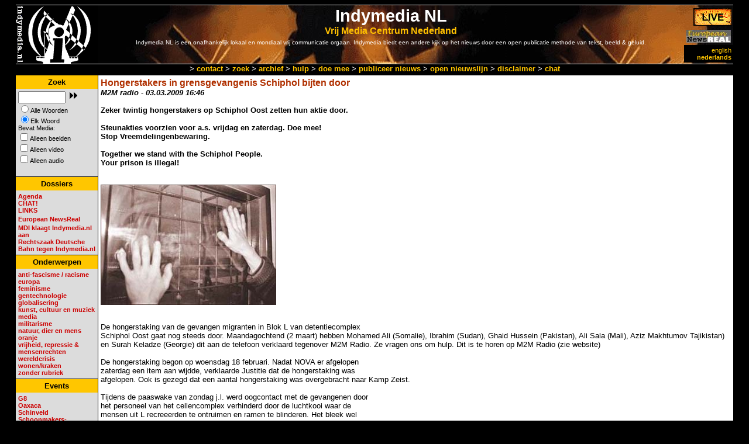

--- FILE ---
content_type: text/html; charset=utf-8
request_url: https://www.indymedia.nl/nl/2009/03/57957.shtml
body_size: 7739
content:
<html> <head> <title>Indymedia NL (Nederland) - Hongerstakers in grensgevangenis Schiphol bijten door</title> <link rel="SHORTCUT ICON" href="http://www.indymedia.nl/favicon.ico"> <meta http-equiv="Content-Type" content="text/html; charset=ISO-8859-1"> <META NAME="ROBOTS" CONTENT="NOARCHIVE"> <link rel="stylesheet" href="/nl/style.css" type="text/css"> <meta name="keywords" content="Y4W5F6IST3V7"></meta> </head> <!--htdig_noindex--> <body bgcolor="black" text="black" link="#CC0000" alink="#330000" vlink="#B03000"> <!--transform utility.compressWhitespace-->
<table border="0" cellpadding="0" cellspacing="0" width="97%" align="center">
 <tr>
  <td colspan="2" bgcolor="white"><img src="/images/1pixel.gif"></td>
 </tr>
 <tr>
  <td width="140"><a href="/"><img src="/images/logo10.gif" alt="" height="100" width="140" border="0"></a></td>
  <td background="/images/bg_banner4.jpg" align="center">
   <table align="right" border="0" cellpadding="3" cellspacing="0">
    <tr>
     <td>
      <a href="/live"><img height="30" width="65" src="/images/meter.gif" border="0" align="right" hspace="0" vspace="0"></a>
     </td>
    </tr>
    <tr>
     <td>
      <a href="http://www.antenna.nl/organicchaos/enr.html" target="_blank"><img height="22" width="76" src="/images/newsreal.jpg" border="0" align="right" hspace="1" vspace="1"></a>
     </td>
    </tr>
    <tr>
     <td bgcolor="black" align="right" class="small">
      
      
      <a class="nav" href="/en/">english</a><br>
      
      
      
      <b><a class="nav" href="/nl/">nederlands</a></b><br>
      
      
     </td>
    </tr>
   </table>

   <font color="white"><b class="big">Indymedia NL</b></font><br>
   <font color="#ffc000"><b class="large">Vrij Media Centrum Nederland</b></font>
   <table border="0" cellpadding="5" cellspacing="0">
    <tr>
     <td>
      <div align="left" class="xsmall">
	   <font color="white">Indymedia NL is een onafhankelijk lokaal en mondiaal vrij communicatie orgaan. Indymedia biedt een andere kijk op het nieuws door een open publicatie methode van tekst, beeld & geluid.</font>
	  </div>
     </td>
    </tr>
   </table>
  </td>
 </tr>
</table>
<table border="0" cellpadding="0" cellspacing="0" width="97%" bgcolor="black" align="center">
 <tr height="1">
  <td colspan="8" bgcolor="white"><img src="/images/1pixel.gif" width="1" height="1"></td>
 </tr>
 <tr height="18">
  <td valign="top" class="normal" align="center">
   <font color="white">&gt;</font> <b><a class="nav" href="/nl/static/contact.shtml">contact</a></b>
   <font color="white">&gt;</font> <b><a class="nav" href="https://prod.indymedia.nl/indymedianl/servlet/OpenMir?do=search&amp;language=nl">zoek</a></b>
   <font color="white">&gt;</font> <b><a class="nav" href="/nl/static/archive.shtml">archief</a></b>
   <font color="white">&gt;</font> <b><a class="nav" href="/nl/static/help.shtml">hulp</a></b>
   <font color="white">&gt;</font> <b><a class="nav" href="/nl/static/join.shtml">doe mee</a></b>
   <font color="white">&gt;</font> <b><a class="nav" target="_blank" href="https://prod.indymedia.nl/indymedianl/servlet/OpenMir?do=opensession&amp;to_language=2&amp;language=nl">publiceer nieuws</a></b>
   <font color="white">&gt;</font> <b><a class="nav" href="/nl/newswire/newswire.shtml">open nieuwslijn</a></b>
   <font color="white">&gt;</font> <b><a class="nav" href="/nl/static/disclaimer.shtml">disclaimer</a></b>
   <font color="white">&gt;</font> <b><a class="nav" href="/nl/static/chat.shtml">chat</a></b>
  </td>
 </tr>
 <tr height="1">
  <td colspan="8" bgcolor="black"><img src="/images/1pixel.gif" width="1" height="1"></td>
 </tr>
</table>
<!--/transform-->
 <table width="97%" border="0" cellpadding="0" cellspacing="0" align="center" bgcolor="#000000"> <tr> <td width=140 bgcolor="#dcdcdc" valign="top"> <!-- transform utility.compressWhitespace -->
<table width="100%" bgcolor="#DCDCDC" border="0" cellpadding="0" cellspacing="0">

 <tr>
  <td>
   <table width="100%" bgcolor="#DCDCDC" border="0" cellpadding="4" cellspacing="0">
    <tr>
     <td bgcolor="#FFC600" align="center" class="normal">
      <b><a class="pub" href="https://prod.indymedia.nl/indymedianl/servlet/OpenMir?do=search&amp;language=nl">Zoek</a></b>
     </td>
    </tr>
    <tr>
     <td>


<form action="https://prod.indymedia.nl/indymedianl/servlet/OpenMir" method="get">
<input type="hidden" name="do" value="search">
		<input type="hidden" name="language" value="nl">
<P class="small">
<input name="search_content" size="8">&nbsp;
<input align="bottom" alt="zoek" border="0" height="15" src="/images/arrow2.gif" type="image" width="15"><BR>
<input name="search_boolean" type=radio value="and">Alle Woorden<BR>
<input checked name="search_boolean" type="radio" value="or">Elk Woord<BR>
Bevat Media:<BR>
<input type="checkbox" name="search_hasImages" value="y">Alleen beelden<br>
<input type="checkbox" name="search_hasVideo" value="y">Alleen video<br>
<input type="checkbox" name="search_hasAudio" value="y">Alleen audio<br>
<input type="hidden" name="search_sort" value="date_desc">
</P>
</form>

     </td>
    </tr>
   </table>
  </td>
 </tr>
 <tr height="1">
  <td bgcolor="#000000"><img src="/images/1pixel.gif" width="140" height="1"></td>
 </tr>

 <tr>
  <td>
   <table width="100%" bgcolor="#DCDCDC" border="0" cellpadding="4" cellspacing="0">
    <tr>
     <td bgcolor="#FFC600" align="center" class="normal">
      <b>Dossiers</b>
     </td>
    </tr>
    <tr>
     <td class="small">
       <b>
        
        
           <a class="help" href="/nl/Agenda/Agenda.shtml"><b>Agenda</b></a><br>
        
        
        
           <a class="help" href="/nl/chat/chat.shtml"><b>CHAT!</b></a><br>
        
        
        
           <a class="help" href="/nl/links/links.shtml"><b>LINKS</b></a><br>
        
        
        <img src="/images/1pixel.gif" height="3"><br>
        <a class="help" href="http://www.antenna.nl/organicchaos/enr.html">European NewsReal</a><br>
        <img src="/images/1pixel.gif" height="3"><br>
        <a class="help" href="/nl/static/mdi.bericht.shtml">MDI klaagt Indymedia.nl aan</a>
        <img src="/images/1pixel.gif" height="3"><br>
        <a class="help" href="/nl/static/DB">Rechtszaak Deutsche Bahn tegen Indymedia.nl</a>
       <b>
     </td>
    </tr>
   </table>
  </td>
 </tr>
 <tr height="1">
  <td bgcolor="#000000"><img src="/images/1pixel.gif" width="140" height="1"></td>
 </tr>

 <tr>
  <td>
   <table width="100%" bgcolor="#DCDCDC" border="0" cellpadding="4" cellspacing="0">
    <tr>
     <td bgcolor="#FFC600" align="center" class="normal">
      <b>Onderwerpen</b>
     </td>
    </tr>
    <tr>
     <td class="small">
      <!-- topiclist -->
      
        
           <a class="help" href="/nl/antifa/antifa.shtml"><b>anti-fascisme / racisme</b></a><br>
        
      
        
           <a class="help" href="/nl/Europa/Europa.shtml"><b>europa</b></a><br>
        
      
        
           <a class="help" href="/nl/femi/femi.shtml"><b>feminisme</b></a><br>
        
      
        
           <a class="help" href="/nl/gentech/gentech.shtml"><b>gentechnologie</b></a><br>
        
      
        
           <a class="help" href="/nl/globalise/globalise.shtml"><b>globalisering</b></a><br>
        
      
        
           <a class="help" href="/nl/kunstcultuur/kunstcultuur.shtml"><b>kunst, cultuur en muziek</b></a><br>
        
      
        
           <a class="help" href="/nl/Media/Media.shtml"><b>media</b></a><br>
        
      
        
           <a class="help" href="/nl/antimilitairisme/antimilitairisme.shtml"><b>militarisme</b></a><br>
        
      
        
           <a class="help" href="/nl/milieu/milieu.shtml"><b>natuur, dier en mens</b></a><br>
        
      
        
           <a class="help" href="/nl/Oranje/Oranje.shtml"><b>oranje</b></a><br>
        
      
        
           <a class="help" href="/nl/vrijheid/vrijheid.shtml"><b>vrijheid, repressie & mensenrechten</b></a><br>
        
      
        
           <a class="help" href="/nl/wereldcrisis/wereldcrisis.shtml"><b>wereldcrisis</b></a><br>
        
      
        
           <a class="help" href="/nl/kraak/kraak.shtml"><b>wonen/kraken</b></a><br>
        
      
        
           <a class="help" href="/nl/zonderrubriek/zonderrubriek.shtml"><b>zonder rubriek</b></a><br>
        
      
      <!-- topiclist -->
     </td>
    </tr>
   </table>
  </td>
 </tr>
 <tr height="1">
  <td bgcolor="#000000"><img src="/images/1pixel.gif" width="1" height="1"></td>
 </tr>

 <tr>
  <td>
   <table width="100%" bgcolor="#DCDCDC" border="0" cellpadding="4" cellspacing="0">
    <tr>
     <td bgcolor="#FFC600" align="center" class="normal">
      <b>Events</b>
     </td>
    </tr>
    <tr>
     <td class="small">
      <!-- topiclist -->
      
        
           <a class="help" href="/nl/g8/"><b>G8</b></a><br>
	
      
        
           <a class="help" href="/nl/ander/"><b>Oaxaca</b></a><br>
	
      
        
           <a class="help" href="/nl/schinveld/schinveld.shtml"><b>Schinveld</b></a><br>
        
      
        
           <a class="help" href="/nl/schoonmakers/schoonmakers.shtml"><b>Schoonmakers-Campagne</b></a><br>
        
      
      <!-- topiclist -->
     </td>
    </tr>
   </table>
  </td>
 </tr>
 <tr height="1">
  <td bgcolor="#000000"><img src="/images/1pixel.gif" width="1" height="1"></td>
 </tr>

 <tr>
  <td>
   <table width="100%" bgcolor="#DCDCDC" border="0" cellpadding="4" cellspacing="0">
    <tr>
     <td bgcolor="#FFC600" align="center" class="normal">
      <b><a class="pub" href="/nl/static/help.shtml">Hulp</a></b>
     </td>
    </tr>
    <tr>
     <td class="small">
      <a class="help" href="/nl/static/help.tips.shtml">Hulp en tips voor beginners</a><br>
      <a class="help" href="/nl/static/help.intro.shtml">Een korte inleiding over Indymedia NL</a><br>
      <a class="help" href="/nl/static/help.policy.shtml">De spelregels van Indymedia NL</a><br>
      <a class="help" href="/nl/static/join.shtml">Hoe mee te doen?</a>
     </td>
    </tr>
   </table>
  </td>
 </tr>
 <tr height="1">
  <td bgcolor="#000000"><img src="/images/1pixel.gif" width="1" height="1"></td>
 </tr>

 <tr>
  <td>
   <table width="100%" bgcolor="#DCDCDC" border="0" cellpadding="4" cellspacing="0">
    <tr>
     <td bgcolor="#FFC600" align="center" class="normal">
     <b>Doneer</b>
     </td>
    </tr>
    <tr>
     <td class="small">
       <form action="https://www.paypal.com/cgi-bin/webscr" method="post">
       <b>Steun Indymedia NL financieel!</b><br>Rechtszaken kosten veel geld, we kunnen elke (euro)cent gebruiken!<br>
       <input type="hidden" name="cmd" value="_xclick">
       <input type="hidden" name="business" value="info@sbip.nl">
       <input type="hidden" name="item_name" value="indymedia rechttszaak">
       <input type="image" src="/images/donate_nl.gif"
       border="0" name="submit" alt="Make payments with PayPal - it's fast, free
       and secure!"><br>
       Je kunt ook geld overmaken naar bankrekening <b>94.32.153</b> tnv Stichting Vrienden van Indymedia (IBAN: NL41 PSTB 0009 4321 53).<br>
       </form>
     </td>
    </tr>
   </table>
  </td>
 </tr>
 <tr height="1">
  <td bgcolor="#000000"><img src="/images/1pixel.gif" width="1" height="1"></td>
 </tr>

 <tr>
  <td>
   <table width="100%" bgcolor="#DCDCDC" border="0" cellpadding="4" cellspacing="0">
    <tr>
     <td bgcolor="#FFC600" align="center" class="normal">
      <b><a class="pub" href="http://www.indymedia.org">Indymedia Netwerk</a></b>
     </td>
    </tr>
    <tr>
     <td class="small">
      <!-- imclist -->
      <!-- cities.inc
list of linked indymedia cities, for inclusion in all the indymedia sidebars
generated Sun, 10 Dec 2006 05:32:23 -0800  
WARNING DO NOT EDIT THIS FILE.
THIS FILE IS GENERATED AUTOMATICALLY VIA
http://contact.indymedia.org/cities.php
mailto: mark -( at )- indymedia.org
-->
<br />
<a href="http://www.indymedia.org/">www.indymedia.org</a><br />
<br />

<b>Projects</b><br /><a href="http://print.indymedia.org/">print</a><br /><a href="http://radio.indymedia.org/">radio</a><br /><a href="http://satellite.indymedia.org/">satellite tv</a><br /><a href="http://video.indymedia.org">video</a><br /><br /><b>Africa</b><br /><a href="http://ambazonia.indymedia.org/">ambazonia</a><br /><a href="http://canarias.indymedia.org">canarias</a><br /><a href="http://estrecho.indymedia.org">estrecho / madiaq</a><br /><a href="http://kenya.indymedia.org/">kenya</a><br /><a href="http://nigeria.indymedia.org/">nigeria</a><br /><a href="http://southafrica.indymedia.org/">south africa</a><br /><br /><b>Canada</b><br /><a href="http://hamilton.indymedia.org/">hamilton</a><br /><a href="http://londonontario.indymedia.org">london, ontario</a><br /><a href="http://maritimes.indymedia.org/">maritimes</a><br /><a href="http://montreal.indymedia.org/">montreal</a><br /><a href="http://ontario.indymedia.org/">ontario</a><br /><a href="http://ottawa.indymedia.ca">ottawa</a><br /><a href="http://quebec.indymedia.org/">quebec</a><br /><a href="http://thunderbay.indymedia.org/">thunder bay</a><br /><a href="http://bc.indymedia.org/">vancouver</a><br /><a href="http://victoria.indymedia.org/">victoria</a><br /><a href="http://windsor.indymedia.org/">windsor</a><br /><a href="http://winnipeg.indymedia.org">winnipeg</a><br /><br /><b>East Asia</b><br /><a href="http://burma.indymedia.org/">burma</a><br /><a href="http://jakarta.indymedia.org/">jakarta</a><br /><a href="http://japan.indymedia.org/">japan</a><br /><a href="http://manila.indymedia.org/">manila</a><br /><a href="http://qc.indymedia.org">qc</a><br /><br /><b>Europe</b><br /><a href="http://alacant.indymedia.org/">alacant</a><br /><a href="http://andorra.indymedia.org">andorra</a><br /><a href="http://antwerpen.indymedia.org">antwerpen</a><br /><a href="http://armenia.indymedia.org/">armenia</a><br /><a href="http://athens.indymedia.org/">athens</a><br /><a href="http://austria.indymedia.org/">austria</a><br /><a href="http://barcelona.indymedia.org/">barcelona</a><br /><a href="http://belarus.indymedia.org/">belarus</a><br /><a href="http://belgium.indymedia.org/">belgium</a><br /><a href="http://belgrade.indymedia.org">belgrade</a><br /><a href="http://bristol.indymedia.org/">bristol</a><br /><a href="http://bulgaria.indymedia.org">bulgaria</a><br /><a href="http://croatia.indymedia.org">croatia</a><br /><a href="http://cyprus.indymedia.org">cyprus</a><br /><a href="http://estrecho.indymedia.org">estrecho / madiaq</a><br /><a href="http://euskalherria.indymedia.org/">euskal herria</a><br /><a href="http://galiza.indymedia.org">galiza</a><br /><a href="http://de.indymedia.org/">germany</a><br /><a href="http://grenoble.indymedia.org">grenoble</a><br /><a href="http://hungary.indymedia.org">hungary</a><br /><a href="http://www.indymedia.ie/">ireland</a><br /><a href="http://istanbul.indymedia.org/">istanbul</a><br /><a href="http://italy.indymedia.org/">italy</a><br /><a href="http://laplana.indymedia.org">la plana</a><br /><a href="http://liege.indymedia.org">liege</a><br /><a href="http://lille.indymedia.org">lille</a><br /><a href="http://madrid.indymedia.org/">madrid</a><br /><a href="http://www.imcmalta.org">malta</a><br /><a href="http://marseille.indymedia.org">marseille</a><br /><a href="http://nantes.indymedia.org">nantes</a><br /><a href="http://indymedia.nl">netherlands</a><br /><a href="http://nice.indymedia.org">nice</a><br /><a href="http://www.indymedia.no/">norway</a><br /><a href="http://ovl.indymedia.org">oost-vlaanderen</a><br /><a href="http://paris.indymedia.org/">paris/&icirc;le-de-france</a><br /><a href="http://poland.indymedia.org">poland</a><br /><a href="http://pt.indymedia.org/">portugal</a><br /><a href="http://romania.indymedia.org">romania</a><br /><a href="http://russia.indymedia.org/">russia</a><br /><a href="http://www.scotland.indymedia.org">scotland</a><br /><a href="http://sweden.indymedia.org/">sverige</a><br /><a href="http://switzerland.indymedia.org/">switzerland</a><br /><a href="http://thessaloniki.indymedia.org/">thessaloniki</a><br /><a href="http://193.189.147.16/cmitlse/">toulouse</a><br /><a href="http://ukraine.indymedia.org/">ukraine</a><br /><a href="http://www.indymedia.org.uk/">united kingdom</a><br /><a href="http://valencia.indymedia.org">valencia</a><br /><a href="http://wvl.indymedia.org">west vlaanderen</a><br /><br /><b>Latin America</b><br /><a href="http://argentina.indymedia.org/">argentina</a><br /><a href="http://bolivia.indymedia.org/">bolivia</a><br /><a href="http://www.midiaindependente.org">brasil</a><br /><a href="http://chiapas.indymedia.org/">chiapas</a><br /><a href="http://chile.indymedia.org">chile</a><br /><a href="http://chilesur.indymedia.org">chile sur</a><br /><a href="http://colombia.indymedia.org/">colombia</a><br /><a href="http://ecuador.indymedia.org/">ecuador</a><br /><a href="http://mexico.indymedia.org/">mexico</a><br /><a href="http://peru.indymedia.org">peru</a><br /><a href="http://indymediapr.org">puerto rico</a><br /><a href="http://qollasuyu.indymedia.org/">qollasuyu</a><br /><a href="http://rosario.indymedia.org/">rosario</a><br /><a href="http://santiago.indymedia.org">santiago</a><br /><a href="http://tijuana.indymedia.org/">tijuana</a><br /><a href="http://uruguay.indymedia.org/">uruguay</a><br /><a href="http://valparaiso.indymedia.org">valparaiso</a><br /><br /><b><a href="http://oceania.indymedia.org">Oceania</a></b><br /><a href="http://adelaide.indymedia.org/">adelaide</a><br /><a href="http://www.indymedia.org.nz/">aotearoa</a><br /><a href="http://brisbane.indymedia.org/">brisbane</a><br /><a href="http://burma.indymedia.org/">burma</a><br /><a href="http://darwin.indymedia.org">darwin</a><br /><a href="http://jakarta.indymedia.org/">jakarta</a><br /><a href="http://manila.indymedia.org/">manila</a><br /><a href="http://melbourne.indymedia.org/">melbourne</a><br /><a href="http://oceania.indymedia.org">oceania</a><br /><a href="http://perth.indymedia.org/">perth</a><br /><a href="http://qc.indymedia.org">qc</a><br /><a href="http://sydney.indymedia.org/">sydney</a><br /><br /><b>South Asia</b><br /><a href="http://india.indymedia.org/">india</a><br /><a href="http://mumbai.indymedia.org/">mumbai</a><br /><br /><b><a href="http://indymedia.us/">United States</a></b><br /><a href="http://arizona.indymedia.org/">arizona</a><br /><a href="http://arkansas.indymedia.org/">arkansas</a><br /><a href="http://atlanta.indymedia.org/">atlanta</a><br /><a href="http://austin.indymedia.org/">austin</a><br /><a href="http://baltimore.indymedia.org/">baltimore</a><br /><a href="http://bigmuddyimc.org/">big muddy</a><br /><a href="http://binghamton.indymedia.org">binghamton</a><br /><a href="http://boston.indymedia.org/">boston</a><br /><a href="http://buffalo.indymedia.org/">buffalo</a><br /><a href="http://cvilleindymedia.org/">charlottesville</a><br /><a href="http://chicago.indymedia.org/">chicago</a><br /><a href="http://cleveland.indymedia.org/">cleveland</a><br /><a href="http://colorado.indymedia.org/">colorado</a><br /><a href="http://columbus.indymedia.org">columbus</a><br /><a href="http://www.madhattersimc.org/">danbury, ct</a><br /><a href="http://dc.indymedia.org/">dc</a><br /><a href="http://www.hrimc.org/">hampton roads, va</a><br /><a href="http://hawaii.indymedia.org/">hawaii</a><br /><a href="http://houston.indymedia.org">houston</a><br /><a href="http://www.hm.indymedia.org/">hudson mohawk</a><br /><a href="http://idaho.indymedia.org/">idaho</a><br /><a href="http://ithaca.indymedia.org/">ithaca</a><br /><a href="http://kcindymedia.org/">kansas city</a><br /><a href="http://la.indymedia.org/">la</a><br /><a href="http://madison.indymedia.org/">madison</a><br /><a href="http://maine.indymedia.org/">maine</a><br /><a href="http://miami.indymedia.org/">miami</a><br /><a href="http://www.michiganimc.org/">michigan</a><br /><a href="http://milwaukee.indymedia.org/">milwaukee</a><br /><a href="http://twincities.indymedia.org/">minneapolis/st. paul</a><br /><a href="http://nh.indymedia.org">new hampshire</a><br /><a href="http://newjersey.indymedia.org/">new jersey</a><br /><a href="http://newmexico.indymedia.org/">new mexico</a><br /><a href="http://neworleans.indymedia.org/">new orleans</a><br /><a href="http://chapelhill.indymedia.org/">north carolina</a><br /><a href="http://www.ntimc.org/">north texas</a><br /><a href="http://nyc.indymedia.org/">nyc</a><br /><a href="http://www.okimc.org">oklahoma</a><br /><a href="http://omahaimc.org/">omaha</a><br /><a href="http://www.phillyimc.org/">philadelphia</a><br /><a href="http://pittsburgh.indymedia.org">pittsburgh</a><br /><a href="http://portland.indymedia.org/">portland</a><br /><a href="http://richmond.indymedia.org/">richmond</a><br /><a href="http://rochester.indymedia.org/">rochester</a><br /><a href="http://rogueimc.org/">rogue valley</a><br /><a href="http://www.stlimc.org">saint louis</a><br /><a href="http://sandiego.indymedia.org/">san diego</a><br /><a href="http://sf.indymedia.org/">san francisco</a><br /><a href="http://www.indybay.org/">san francisco bay area</a><br /><a href="http://sbindymedia.org/">santa barbara</a><br /><a href="http://www.indybay.org/santacruz/">santa cruz, ca</a><br /><a href="http://seattle.indymedia.org/">seattle</a><br /><a href="http://tallahassee.indymedia.org/">tallahassee-red hills</a><br /><a href="http://tampabay.indymedia.org">tampa bay</a><br /><a href="http://tnimc.org/">tennessee</a><br /><a href="http://indymedia.us/">united states</a><br /><a href="http://www.ucimc.org/">urbana-champaign</a><br /><a href="http://utah.indymedia.org/">utah</a><br /><a href="http://vermont.indymedia.org/">vermont</a><br /><a href="http://wmass.indymedia.org/">western mass</a><br /><a href="http://worcester.indymedia.org">worcester</a><br /><br /><b>West Asia</b><br /><a href="http://armenia.indymedia.org/">armenia</a><br /><a href="http://beirut.indymedia.org">beirut</a><br /><a href="http://israel.indymedia.org/">israel</a><br /><a href="http://www.indymedia.org/en/static/palestine">palestine</a><br /><br /><b>Topics</b><br /><a href="http://biotech.indymedia.org/">biotech</a><br /><br /><b>Process</b><br /><a href="http://global.indymedia.org/">discussion</a><br /><a href="http://www.indymedia.org/fbi/">fbi/legal updates</a><br /><a href="http://process.indymedia.org/faq.php3">indymedia faq</a><br /><a href="http://lists.indymedia.org/">mailing lists</a><br /><a href="http://docs.indymedia.org/">process &amp; imc docs</a><br /><a href="http://tech.indymedia.org/">tech</a><br /><a href="http://volunteer.indymedia.org/">volunteer</a><br />
      <!-- imclist -->
     </td>
    </tr>
   </table>
  </td>
 </tr>
 <tr height="1">
  <td bgcolor="#000000"><img src="/images/1pixel.gif" width="1" height="1"></td>
 </tr>

 <tr>
  <td>
   <table width="100%" bgcolor="#DCDCDC" border="0" cellpadding="4" cellspacing="0">
    <tr>
     <td bgcolor="#FFC600" align="center" class="normal">
      <b>Credits</b>
     </td>
    </tr>
    <tr>
     <td class="small">
      Deze site is geproduceerd door vrijwilligers met <a href="http://www.fsf.org">free</a> software waar mogelijk.<br><br>De software die we gebruiken is beschikbaar op: <a href="http://mir.indymedia.de">mir.indymedia.de</a><br>een alternatief is te vinden op: <a href="http://active.org.au/doc">active.org.au/doc</a><br><br>Dank aan <a href="http://www.indymedia.de">indymedia.de</a> en <a href="http://lists.indymedia.org/mailman/listinfo/mir-coders">mir-coders</a> voor het cre�ren en delen van <a href="http://mir.indymedia.de/">mir</a>!<br><br>

      <b>Contact:<br> info @ indymedia.nl</b>

     </td>
    </tr>
   </table>
  </td>
 </tr>

</table>
<!-- /transform -->

 </td> <td bgcolor="#000000" width="1"><img src="/images/1pixel.gif" width="1" height="1"></td> <td bgcolor="white" valign="top"> <!--/htdig_noindex-->
 <table width="100%" border="0" cellspacing="0" cellpadding="4"> <tr> <td> <font color="#B03000"><b class="large">Hongerstakers in grensgevangenis Schiphol bijten door</b></font><br> <b class="normal"><i>M2M radio - 03.03.2009 16:46 </i><br><br></b> <span class="normal"> <b>Zeker twintig hongerstakers op Schiphol Oost zetten hun aktie door. <br /> <br />Steunakties voorzien voor a.s. vrijdag en zaterdag. Doe mee! <br />Stop Vreemdelingenbewaring. <br /> <br />Together we stand with the Schiphol People. <br />Your prison is illegal! <br /></b> <!-- media --> <br> <br> <img src="/img/2009/03/57958.jpg" border="0" width="300" height="206" alt=""><br> <i></i> <!-- media --> <br> <br> De hongerstaking van de gevangen migranten in Blok L van detentiecomplex <br />Schiphol Oost gaat nog steeds door. Maandagochtend (2 maart) hebben Mohamed Ali (Somalie), Ibrahim (Sudan), Ghaid Hussein (Pakistan), Ali Sala (Mali), Aziz Makhtumov Tajikistan) en Surah Keladze (Georgie) dit aan de telefoon verklaard tegenover M2M Radio. Ze vragen ons om hulp. Dit is te horen op M2M Radio (zie website) <br /> <br />De hongerstaking begon op woensdag 18 februari. Nadat NOVA er afgelopen <br />zaterdag een item aan wijdde, verklaarde Justitie dat de hongerstaking was <br />afgelopen. Ook is gezegd dat een aantal hongerstaking was overgebracht naar Kamp Zeist. <br /> <br />Tijdens de paaswake van zondag j.l. werd oogcontact met de gevangenen door <br />het personeel van het cellencomplex verhinderd door de luchtkooi waar de <br />mensen uit L recreeerden te ontruimen en ramen te blinderen. Het bleek wel <br />mogelijk om een telefoonnummer door te geven en beltegoed waarmee de <br />hongerstakers nu dagelijks in contact staan met een brede groep verontruste burgers en organisaties. <br /> <br />Ze zijn vastbesloten door te gaan en voelen zich gesteund door het kort <br />geding dat de Vereniging van Asieladvocaten Nederland heeft aangespannen <br />tegen de Staat der Nederlanden. Dit kort geding dient a.s. Vrijdag 6 maart <br />om 15 uur voor de Presdent van de rechtbank, Mr. Van der Meer. <br /> <br />Een aantal burgers en organisaties bereidt dezer dagen een nieuw gebaar van solidariteit naar de gevangenen voor. <br /> <br />Vrijdag 6 maart vanaf 10 uur bij Schiphol Oost: bezoek en burgerinspectie. <br />Op diverse plaatsen pickets bij uitzendbureaus die bewakingspersoneel <br />werven. <br /> <br />Zaterdag 7 maart vanaf 14 uur: Lawaai maken met drums en djembees. <br /> <br />De hongerstakers protesteren met hun aktie tegen de onbepaalde duur van de <br />vreemdelingenbewaring en tegen hun behandeling. Ze begrijpen niet waarom ze opgesloten zitten. <br /> <br />* M2M Radio bevordert de vrije communicatie van migranten. <br />* Look with us, not at us. <br /> <br />Steun de aktie, maak 11 Euro over voor beltegoed voor de hongerstakers en <br />andere gevangenen. <br /> <br />Giro 3452284, t.n.v. Jo van der Spek, Amsterdam, o.v.v. M2M, Hongerstaking <br /> <br />Voor meer informatie: Jo van der Spek, 06 24148872 <br /> <br />Zie ook: <img src="/images/extlink.gif" border="0"/>&#160;<a href="http://www.vertrokkengezichten.net">http://www.vertrokkengezichten.net</a> <br /> <br> <br> <img src="/images/mail_small.gif" width="12" height="10" border="0" alt="-"> E-Mail: <a href="mailto:m2m[at]streamtime.org ">m2m[at]streamtime.org </a> <img src="/images/link_small.gif" width="12" height="10" border="0" alt=""> Website: <a href="http://m2m.streamtime.org" target="extern">http://m2m.streamtime.org</a> <br> &nbsp; </td> </tr>
 <tr> <td bgcolor="#dcdcdc" align="center"> <p class="normal"> <b>Lees meer over:</b> <a href="/nl/antifa/antifa.shtml">anti-fascisme / racisme</a> <a href="/nl/Europa/Europa.shtml">europa</a> <a href="/nl/globalise/globalise.shtml">globalisering</a> <a href="/nl/vrijheid/vrijheid.shtml">vrijheid, repressie &amp; mensenrechten</a> </p> </td> </tr> <tr> <td bgcolor="#FFC600" align="center"> <b class="normal"> <a class="pub" target="_blank" href="https://prod.indymedia.nl/indymedianl/servlet/OpenMir?do=opensession&sessiontype=comment&to_media=57957&to_language=2&language=nl"> aanvullingen</a> </b> </td> </tr> </table> <table width="100%" border="0" cellspacing="0" cellpadding="4"> <tr> <td> <table width="100%" border="0" cellspacing="0" cellpadding="4"> <tr bgcolor="#dcdcdc"> <td class="normal"><a name="comment.82062"></a><b>picketline bij randsatd en adecco&nbsp;</b></td> </tr> <tr> <td bgcolor="white"> <b class="small">aagu-vrije bond - 03.03.2009 17:13<br><br></b> <span class="normal"> <!-- media --> <!-- media --> voor meer informatie over waarom, waar en wanneer van de picketlines zie: <br /><img src="/images/extlink.gif" border="0"/>&#160;<a href="http://www.indymedia.nl/nl/2009/02/57845.shtml">http://www.indymedia.nl/nl/2009/02/57845.shtml</a> <br /> <br /><br> <br> <img src="/images/mail_small.gif" width="12" height="10" border="0" alt=""><b>E-Mail:</b> <a href="mailto:info@aagu.nl"> info@aagu.nl</a> <br> <img src="/images/link_small.gif" width="12" height="10" border="0" alt=""> <b>Website:</b> <a href="http://aagu.nl" target="_blank">http://aagu.nl</a><br>&nbsp; </span> </td> </tr> </table> <table width="100%" border="0" cellspacing="0" cellpadding="4"> <tr bgcolor="#dcdcdc"> <td class="normal"><a name="comment.82066"></a><b>incomunicado&nbsp;</b></td> </tr> <tr> <td bgcolor="white"> <b class="small">m2m radio - 03.03.2009 18:45<br><br></b> <span class="normal"> <!-- media --> <!-- media --> M2M Radio heeft maandag j.l. met zes hongerstakers op Schiphol oost aan de <br />telefoon gesproken. <br />Vandaag, dinsdag heeft er niemand gebeld. Dat is verontrustend. Zeker voor <br />mensen in hongerstaking,met alle extra spanningen bovenop de marteling die <br />onschuldige opsluiting toch al veroorzaakt, is het een noodzakelijke <br />veiligheid om te communiceren met mensen buiten. Wat gebeurt er nu in Blok <br />L in het cellencomplex? Is er een spreekverbod opgelegd? Hallo, incomunicado? <br /> <br />Daarom komt M2M op voor het recht op communicatie. <br />Daarom vragen we nu ook om uw bijdarge in geld uit te drukken. <br /> <br />Voor wie bij wil dragen aan de telefoonkaarten van de hongerstakers, <br />Giro 3452284, <br />tnv. Jo van der Spek te Amsterdam, ovv M2M, Hongerstaking" <br /> <br /> <br /> E-Mail: m2m[at]streamtime.org Website: <img src="/images/extlink.gif" border="0"/>&#160;<a href="http://m2m.streamtime.org">http://m2m.streamtime.org</a><br> <br> <img src="/images/mail_small.gif" width="12" height="10" border="0" alt=""><b>E-Mail:</b> <a href="mailto:m2m[at]streamtime.org"> m2m[at]streamtime.org</a> <br> <img src="/images/link_small.gif" width="12" height="10" border="0" alt=""> <b>Website:</b> <a href="http://m2m.streamtime.org" target="_blank">http://m2m.streamtime.org</a><br>&nbsp; </span> </td> </tr> </table> </td> </tr>
 <tr> <td bgcolor="#FFC600" align="center"> <b class="normal"><a class="pub" target="_blank" href="https://prod.indymedia.nl/indymedianl/servlet/OpenMir?do=opensession&sessiontype=comment&to_media=57957&to_language=2&language=nl"> aanvullingen</a></b> </td> </tr> </table> <!--htdig_noindex--> </td> </tr> </table> <!-- bottom include --> <table border="0" cellpadding="0" cellspacing="0" width="97%" bgcolor="black" align="center"> <tr height="18"> <td valign="top" class="normal" align="center"> <font color="white">&gt;</font> <b><a class="nav" href="http://www.indymedia.nl/nl/start.shtml">indymedia.nl</a></b> <font color="white">&gt;</font> <b><a class="nav" href="http://www.indymedia.nl/nl/static/search.shtml">zoek</a></b> <font color="white">&gt;</font> <b><a class="nav" href="http://www.indymedia.nl/nl/static/archive.shtml">archief</a></b> <font color="white">&gt;</font> <b><a class="nav" href="http://www.indymedia.nl/nl/static/help.shtml">hulp</a></b> <font color="white">&gt;</font> <b><a class="nav" href="http://www.indymedia.nl/nl/static/join.shtml">doe mee</a></b> <font color="white">&gt;</font> <b><a class="nav" href="https://prod.indymedia.nl/indymedianl/servlet/OpenMir?do=opensession&amp;to_language=2&amp;language=nl">publiceer nieuws</a></b> <font color="white">&gt;</font> <b><a class="nav" href="http://www.indymedia.nl/nl/newswire/newswire.shtml">open nieuwslijn</a></b> <font color="white">&gt;</font> <b><a class="nav" href="http://www.indymedia.nl/nl/static/disclaimer.shtml">disclaimer</a></b> <font color="white">&gt;</font> <b><a class="nav" href="http://www.indymedia.nl/nl/static/chat.shtml">chat</a></b> </td> </tr> <tr height="1"> <td height="1" bgcolor="white" colspan="8"><img src="/images/1pixel.gif"></td> </tr> <tr> <td background="/images/bg_banner4.jpg" colspan="8" class="xsmall"> <font color="white"><b>DISCLAIMER</b>: Indymedia NL werkt volgens een 'open posting' principe om zodoende de vrijheid van meningsuiting te bevorderen. De berichten (tekst, beelden, audio en video) die gepost zijn in de open nieuwslijn van Indymedia NL behoren toe aan de betreffende auteur. De meningen die naar voren komen in deze berichten worden niet zonder meer door de redactie van Indymedia NL gesteund. Ook is het niet altijd mogelijk voor Indymedia NL om de waarheid van de berichten te garanderen.</font> </td> </tr> <tr height="1"> <td height="1" bgcolor="white" colspan="8"><img src="/images/1pixel.gif"></td> </tr> </table> <!-- endof bottom include -->
 </body> <!--/htdig_noindex--> </html>


--- FILE ---
content_type: text/css
request_url: https://www.indymedia.nl/nl/style.css
body_size: 354
content:
body {font-size: 0.8em; font-family: Arial,sans-serif, Helvetica}
td {font-family: Arial,sans-serif, Helvetica}
.times {font-family: Times New Roman, Georgia, Times}
.courier {font-family: Courier New, Courier, Monaco}

a:link {  color: #CC0000; text-decoration: underline}
a:visited { color: #B03000; text-decoration: underline}
a:active { color: #330000}
a:hover {text-decoration: none}

a.none {text-decoration: none}

a.help:link {  color: #CC0000; text-decoration: none}
a.help:visited { color: #B03000; text-decoration: none}
a.help:hover {text-decoration: underline}

a.nav:link {text-decoration: none; color: #FFC600} 
a.nav:visited {text-decoration: none; color: #FFC600}
a.nav:hover {text-decoration: underline}

a.pub:link {text-decoration: none; color: #000000} 
a.pub:visited {text-decoration: none; color: #000000}
a.pub:hover {text-decoration: underline}

a.feat:link {text-decoration: none} 
a.feat:visited {text-decoration: none}
a.feat:hover {text-decoration: underline}

a.trash:link {text-decoration: none; color: #FFFFFF} 
a.trash:visited {text-decoration: none; color: #E0E0E0}
a.trash:hover {text-decoration: underline}

.normal { font-size: 0.8em}
.larger { font-size: 0.9em}
.large { font-size: 1.0em}
.small { font-size: 0.7em}
.xsmall { font-size: 0.6em}
.big {font-size: 1.8em}

div.ruis{ 
}

div.promotednewswire { 
  background-color: #E6E6E6;
  border-style: solid;
  border-width: 1px;
  margin-top: 6px;
  margin-bottom: 6px;
  padding-left: 6px;
  padding-right: 6px;
}

div.newswire { 
  background-color: #E6E6E6;
  border-style: solid;
  border-width: 1px;
  margin-top: 6px;
  margin-bottom: 6px;
  padding-left: 6px;
  padding-right: 6px;
}
